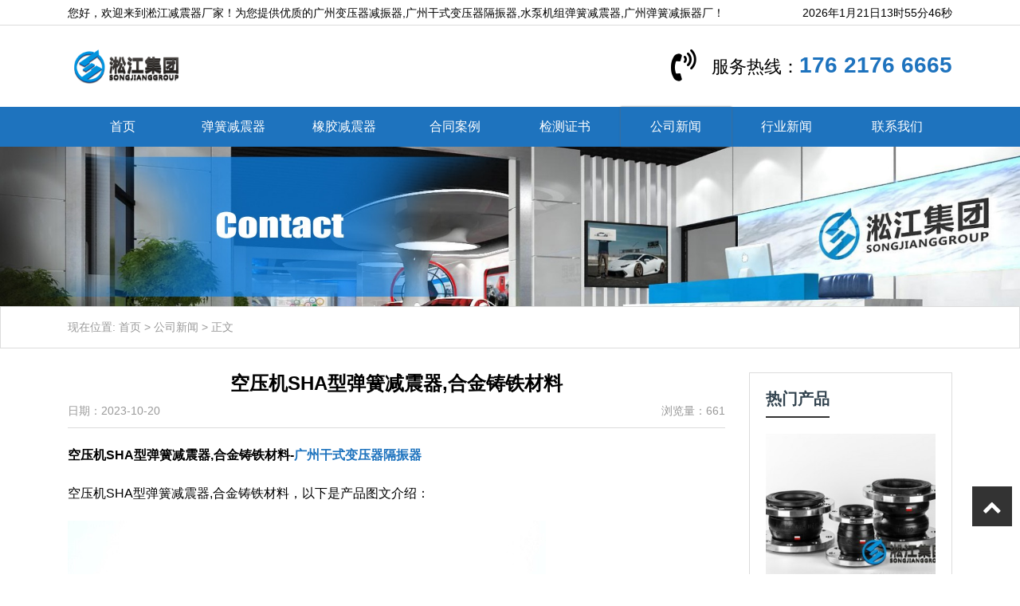

--- FILE ---
content_type: text/html; charset=UTF-8
request_url: http://www.rxrjt.com/2297.html
body_size: 6587
content:
<!DOCTYPE html>
<html>
<head>
<meta charset="UTF-8">
<meta name="viewport" content="width=device-width, initial-scale=1">
<link rel="icon" href="http://www.rxrjt.com/wp-content/uploads/2020/12/favicon.ico" type="image/x-icon" />
<link rel="shortcut icon" href="http://www.rxrjt.com/wp-content/uploads/2020/12/favicon.ico" type="image/x-icon" />
<meta http-equiv="Cache-Control" content="no-transform" /> 
<meta http-equiv="Cache-Control" content="no-siteapp" />
<meta name="applicable-device" content="pc,mobile">
<meta http-equiv="X-UA-Compatible" content="IE=edge">
<meta name="format-detection" content="telephone=no">
<title>空压机SHA型弹簧减震器,合金铸铁材料 - 广州弹簧减振器厂</title>
<meta name="description" content="金属橡胶减振器适应于高温、低温、腐蚀性介质等环境，通过改变金属丝的材料、直径及密度等物理参数，实现具有不同的刚度、抗腐蚀性及阻尼性能，金属减震器完全替代传统的弹簧、橡胶减震方案的，在降噪降震效果、使用条件和使用寿命方面显著提高，是目前国内同类产品最优解决方案。" />
<meta name="keywords" content="空压机SHA型弹簧减震器" />
<link rel='dns-prefetch' href='//s.w.org' />
<link rel='stylesheet' id='wp-block-library-css'  href='http://www.rxrjt.com/wp-includes/css/dist/block-library/style.min.css?ver=5.6' type='text/css' media='all' />
<link rel='stylesheet' id='gudengbao-css'  href='http://www.rxrjt.com/wp-content/themes/xsmake/css/gudengbao.css?ver=5.6' type='text/css' media='all' />
<link rel='stylesheet' id='bootstrap-css'  href='http://www.rxrjt.com/wp-content/themes/xsmake/css/bootstrap.css?ver=5.6' type='text/css' media='all' />
<link rel='stylesheet' id='layout-css'  href='http://www.rxrjt.com/wp-content/themes/xsmake/css/layout.css?ver=5.6' type='text/css' media='all' />
<link rel='stylesheet' id='jquery.fancybox-css'  href='http://www.rxrjt.com/wp-content/themes/xsmake/css/jquery.fancybox.css?ver=5.6' type='text/css' media='all' />
<link rel='stylesheet' id='owl.carousel-css'  href='http://www.rxrjt.com/wp-content/themes/xsmake/css/owl.carousel.css?ver=5.6' type='text/css' media='all' />
<link rel='stylesheet' id='owl.theme.default-css'  href='http://www.rxrjt.com/wp-content/themes/xsmake/css/owl.theme.default.css?ver=5.6' type='text/css' media='all' />
<link rel='stylesheet' id='font-awesome-css'  href='http://www.rxrjt.com/wp-content/themes/xsmake/css/font-awesome.min.css?ver=5.6' type='text/css' media='all' />
<link rel='stylesheet' id='slicknav-css'  href='http://www.rxrjt.com/wp-content/themes/xsmake/css/slicknav.min.css?ver=5.6' type='text/css' media='all' />
<link rel='stylesheet' id='xs-style-css'  href='http://www.rxrjt.com/wp-content/themes/xsmake/style.css?ver=5.6' type='text/css' media='all' />
<link rel='stylesheet' id='responsive-css'  href='http://www.rxrjt.com/wp-content/themes/xsmake/css/responsive.css?ver=5.6' type='text/css' media='all' />
<script type='text/javascript' src='http://www.rxrjt.com/wp-includes/js/jquery/jquery.min.js?ver=3.5.1' id='jquery-core-js'></script>
<script type='text/javascript' src='http://www.rxrjt.com/wp-includes/js/jquery/jquery-migrate.min.js?ver=3.3.2' id='jquery-migrate-js'></script>
<link rel="https://api.w.org/" href="http://www.rxrjt.com/wp-json/" /><link rel="alternate" type="application/json" href="http://www.rxrjt.com/wp-json/wp/v2/posts/2297" /><link rel="canonical" href="http://www.rxrjt.com/2297.html" />
<link rel="alternate" type="application/json+oembed" href="http://www.rxrjt.com/wp-json/oembed/1.0/embed?url=http%3A%2F%2Fwww.rxrjt.com%2F2297.html" />
<link rel="alternate" type="text/xml+oembed" href="http://www.rxrjt.com/wp-json/oembed/1.0/embed?url=http%3A%2F%2Fwww.rxrjt.com%2F2297.html&#038;format=xml" />
<style> 
.owl-theme .owl-dots .owl-dot.active span, .owl-theme .owl-dots .owl-dot:hover span {
    background: #1e73be !important;
}
a:hover,.btm-header .contact p a{
	color:#1e73be !important;
}
.header-menu{
	background-color:#1e73be !important;
}
.header-menu>ul>li:after{
	background-color:#1e73be !important;
}
.sf-menu ul li:hover {
	background-color:#1e73be !important;
}
.title-con .h3-con h3:after{
	background-color:#1e73be !important;
}
.youshi .ys-con li .more{
	background-color:#1e73be !important;
}
.cat-list li.on a{border-bottom: 3px solid #1e73be !important;color: #1e73be !important;}
.cp-child li a:hover{
    background-color: #1e73be !important;
	border: 1px solid #1e73be !important;
}
.sidebar .s400 h3{
	background-color:#1e73be !important;
}
.navigation .current {
    background: #1e73be !important;
    border: 1px solid #1e73be !important;
}
</style>
<script>
    var _hmt = _hmt || [];
    (function() {
      var hm = document.createElement("script");
      hm.src = "https://hm.baidu.com/hm.js?d3106bf64719fcfe219fa3bb5c501341";
      var s = document.getElementsByTagName("script")[0]; 
      s.parentNode.insertBefore(hm, s);
    })();
    </script>

</head>
<body class="post-template-default single single-post postid-2297 single-format-standard">
<header id="header">
<div class="top-header d-none d-md-block">
<div class="container">
<div class="float-left">您好，欢迎来到淞江减震器厂家！为您提供优质的广州变压器减振器,广州干式变压器隔振器,水泵机组弹簧减震器,广州弹簧减振器厂！</div>
<div class="float-right tool"></div>
</div>
</div>
<div class="btm-header clearfix">
<div class="container">
<div class="header-logo float-left">	
<a href="http://www.rxrjt.com" title="广州弹簧减振器厂"><img src="http://www.rxrjt.com/wp-content/uploads/2020/12/qxu1650290016.my3w.com_2020-12-28_07-29-31.png" alt="广州弹簧减振器厂"/></a>
</div>
<div class="contact float-right d-none d-md-block">
<i class="fa fa-volume-control-phone fa4"></i><p>服务热线：<a href="tel:176 2176 6665">176 2176 6665</a></p>
</div>
<div id="slick-mobile-menu"></div>
</div>
</div>
<div class="header-menu clearfix">
<ul id="menu-%e5%b9%bf%e5%b7%9e%e5%8f%98%e5%8e%8b%e5%99%a8%e5%87%8f%e9%9c%87%e5%99%a8" class="header-menu-con sf-menu container"><li id="menu-item-19" class="menu-item menu-item-type-custom menu-item-object-custom menu-item-19"><a href="http://qxu1650290016.my3w.com">首页</a></li>
<li id="menu-item-22" class="menu-item menu-item-type-taxonomy menu-item-object-products menu-item-22"><a href="http://www.rxrjt.com/products/byqjz">弹簧减震器</a></li>
<li id="menu-item-23" class="menu-item menu-item-type-taxonomy menu-item-object-products menu-item-23"><a href="http://www.rxrjt.com/products/xjjzq">橡胶减震器</a></li>
<li id="menu-item-580" class="menu-item menu-item-type-taxonomy menu-item-object-category menu-item-580"><a href="http://www.rxrjt.com/category/hzal">合同案例</a></li>
<li id="menu-item-682" class="menu-item menu-item-type-taxonomy menu-item-object-category menu-item-682"><a href="http://www.rxrjt.com/category/jczs">检测证书</a></li>
<li id="menu-item-56" class="menu-item menu-item-type-taxonomy menu-item-object-category current-post-ancestor current-menu-parent current-post-parent menu-item-56"><a href="http://www.rxrjt.com/category/gsxw">公司新闻</a></li>
<li id="menu-item-847" class="menu-item menu-item-type-taxonomy menu-item-object-category menu-item-847"><a href="http://www.rxrjt.com/category/hywt">行业新闻</a></li>
<li id="menu-item-21" class="menu-item menu-item-type-post_type menu-item-object-page menu-item-21"><a href="http://www.rxrjt.com/lianxi">联系我们</a></li>
</ul></div>
</header><section id="slider" class="text-center">
<img src="http://www.rxrjt.com/wp-content/uploads/2023/05/2.jpg" alt="广州弹簧减振器厂"/>
</section>
<nav  class="crumbs"><div class="container">现在位置: <a itemprop="breadcrumb" href="http://www.rxrjt.com">首页</a> > <a itemprop="breadcrumb" href="http://www.rxrjt.com/category/gsxw">公司新闻</a> > <span>正文</span></div></nav><main id="main" class="pt-30 pb-30">
<div class="container">
<div class="row">
<div class="col-md-9 col-12">
<div class="content">
<div class="single-header mb-20 pb-10">
<h1>空压机SHA型弹簧减震器,合金铸铁材料</h1>
<div class="single-meta mb10 mt-10">
<span class="time float-left">日期：2023-10-20</span>
<span class="author float-right">浏览量：661</span>
</div>
</div>
<div class="entry-content">
<p><strong>空压机SHA型弹簧减震器,合金铸铁材料-<a href="http://www.rxrjt.com">广州干式变压器隔振器</a></strong></p>
<p>空压机SHA型弹簧减震器,合金铸铁材料，以下是产品图文介绍：</p>
<p><img loading="lazy" class="alignnone size-full wp-image-2165" src="http://www.rxrjt.com/wp-content/uploads/2023/07/rxrjt.com_2023-07-27_02-07-35.jpg" alt="空压机SHA型弹簧减震器,合金铸铁材料" title="空压机SHA型弹簧减震器,合金铸铁材料" alt="" width="600" height="400" srcset="http://www.rxrjt.com/wp-content/uploads/2023/07/rxrjt.com_2023-07-27_02-07-35.jpg 600w, http://www.rxrjt.com/wp-content/uploads/2023/07/rxrjt.com_2023-07-27_02-07-35-300x200.jpg 300w" sizes="(max-width: 600px) 100vw, 600px" /></p>
<p><img loading="lazy" class="alignnone size-full wp-image-2166" src="http://www.rxrjt.com/wp-content/uploads/2023/07/rxrjt.com_2023-07-27_02-07-35-1.jpg" alt="空压机SHA型弹簧减震器,合金铸铁材料" title="空压机SHA型弹簧减震器,合金铸铁材料" alt="" width="600" height="400" srcset="http://www.rxrjt.com/wp-content/uploads/2023/07/rxrjt.com_2023-07-27_02-07-35-1.jpg 600w, http://www.rxrjt.com/wp-content/uploads/2023/07/rxrjt.com_2023-07-27_02-07-35-1-300x200.jpg 300w" sizes="(max-width: 600px) 100vw, 600px" /></p>
<p><img loading="lazy" class="alignnone size-full wp-image-2168" src="http://www.rxrjt.com/wp-content/uploads/2023/07/rxrjt.com_2023-07-27_02-07-37.jpg" alt="空压机SHA型弹簧减震器,合金铸铁材料" title="空压机SHA型弹簧减震器,合金铸铁材料" alt="" width="600" height="438" srcset="http://www.rxrjt.com/wp-content/uploads/2023/07/rxrjt.com_2023-07-27_02-07-37.jpg 600w, http://www.rxrjt.com/wp-content/uploads/2023/07/rxrjt.com_2023-07-27_02-07-37-300x219.jpg 300w" sizes="(max-width: 600px) 100vw, 600px" /></p>
<p><img loading="lazy" class="alignnone size-full wp-image-2167" src="http://www.rxrjt.com/wp-content/uploads/2023/07/rxrjt.com_2023-07-27_02-07-36.jpg" alt="空压机SHA型弹簧减震器,合金铸铁材料" title="空压机SHA型弹簧减震器,合金铸铁材料" alt="" width="600" height="400" srcset="http://www.rxrjt.com/wp-content/uploads/2023/07/rxrjt.com_2023-07-27_02-07-36.jpg 600w, http://www.rxrjt.com/wp-content/uploads/2023/07/rxrjt.com_2023-07-27_02-07-36-300x200.jpg 300w" sizes="(max-width: 600px) 100vw, 600px" /></p>
<p>金属橡胶减振器适应于高温、低温、腐蚀性介质等环境，通过改变金属丝的材料、直径及密度等物理参数，实现具有不同的刚度、抗腐蚀性及阻尼性能，金属减震器完全替代传统的弹簧、橡胶减震方案的，在降噪降震效果、使用条件和使用寿命方面显著提高，是目前国内同类产品最优解决方案。</p>
<p>减振实验好在整机上进行，这样实验条件便是实践工作条件；减振实验也能够在专门的减振实验台上进行，即模拟实践工作条件，人为地制作振源，比较没有减振器时和装上减振器今后的差别，以评定减振器的好坏。依据不同情况，能够用各种激振方法人为地制作振源，例如使用偏心轮旋转带动滑块产生往复位移激振，使用不平衡转子产生的离心力激振，使用压缩空气吹机件激振，使用扬声器激振，使用电磁感应激振。</p>
<p><img loading="lazy" class="alignnone size-full wp-image-2169" src="http://www.rxrjt.com/wp-content/uploads/2023/07/rxrjt.com_2023-07-27_02-08-10.jpg" alt="空压机SHA型弹簧减震器,合金铸铁材料" title="空压机SHA型弹簧减震器,合金铸铁材料" alt="" width="600" height="736" srcset="http://www.rxrjt.com/wp-content/uploads/2023/07/rxrjt.com_2023-07-27_02-08-10.jpg 600w, http://www.rxrjt.com/wp-content/uploads/2023/07/rxrjt.com_2023-07-27_02-08-10-245x300.jpg 245w" sizes="(max-width: 600px) 100vw, 600px" /></p>
<p><img loading="lazy" class="alignnone size-full wp-image-2170" src="http://www.rxrjt.com/wp-content/uploads/2023/07/rxrjt.com_2023-07-27_02-08-11.jpg" alt="空压机SHA型弹簧减震器,合金铸铁材料" title="空压机SHA型弹簧减震器,合金铸铁材料" alt="" width="600" height="450" srcset="http://www.rxrjt.com/wp-content/uploads/2023/07/rxrjt.com_2023-07-27_02-08-11.jpg 600w, http://www.rxrjt.com/wp-content/uploads/2023/07/rxrjt.com_2023-07-27_02-08-11-300x225.jpg 300w" sizes="(max-width: 600px) 100vw, 600px" /></p>
<p><img loading="lazy" class="alignnone size-full wp-image-2171" src="http://www.rxrjt.com/wp-content/uploads/2023/07/rxrjt.com_2023-07-27_02-08-12.jpg" alt="空压机SHA型弹簧减震器,合金铸铁材料" title="空压机SHA型弹簧减震器,合金铸铁材料" alt="" width="600" height="450" srcset="http://www.rxrjt.com/wp-content/uploads/2023/07/rxrjt.com_2023-07-27_02-08-12.jpg 600w, http://www.rxrjt.com/wp-content/uploads/2023/07/rxrjt.com_2023-07-27_02-08-12-300x225.jpg 300w" sizes="(max-width: 600px) 100vw, 600px" /></p>
<p><img loading="lazy" class="alignnone size-full wp-image-2172" src="http://www.rxrjt.com/wp-content/uploads/2023/07/rxrjt.com_2023-07-27_02-08-13.jpg" alt="空压机SHA型弹簧减震器,合金铸铁材料" title="空压机SHA型弹簧减震器,合金铸铁材料" alt="" width="600" height="1066" srcset="http://www.rxrjt.com/wp-content/uploads/2023/07/rxrjt.com_2023-07-27_02-08-13.jpg 600w, http://www.rxrjt.com/wp-content/uploads/2023/07/rxrjt.com_2023-07-27_02-08-13-169x300.jpg 169w, http://www.rxrjt.com/wp-content/uploads/2023/07/rxrjt.com_2023-07-27_02-08-13-576x1024.jpg 576w" sizes="(max-width: 600px) 100vw, 600px" /></p>
<p>应用领域：空压机SHA型弹簧减震器,合金铸铁材料，由于工艺原因，活动罩经常需要上下移动，活动罩与炉口段之间存在间隙。为防止高温烟气外泄，在活动罩上部做水封槽，水封形式为水封。为防止熔渣溅入密封槽内，在密封槽端部设有挡渣板。为了清理水箱内的杂质，水封槽上还开有清洗手孔,锅炉给水从汽包进出配水总管。为了保证集箱各部分温度不发生偏差，分配集箱和下集箱的进水由分散下降管引入。水进入下集箱后，由132根φ42×4无缝钢管和6mm厚平板钢板组成的2400mm节圆烟道受热面内分散，然后由立管将汽水混合物引入上集箱。</p>
<p>相关链接：<a href="http://www.rxrjt.com/2297.html"><strong>空压机SHA型弹簧减震器,合金铸铁材料</strong></a></p>
</div>
<div class="entrd"><p>文章链接: <a href="http://www.rxrjt.com/2297.html" title="空压机SHA型弹簧减震器,合金铸铁材料">http://www.rxrjt.com/2297.html</a></p></div>
<nav id="nav-single" class="clearfix mt-20 pt-10">
<div class="nav-previous">上一篇: <a href="http://www.rxrjt.com/2294.html" rel="prev">小型冰水机SHA型弹簧减震器,材质升级</a></div>
<div class="nav-next">下一篇: <a href="http://www.rxrjt.com/2300.html" rel="next">中央空调机组SHA型弹簧减震器,用户称赞</a></div>
</nav>
<!--<div class="hot-search">
<p>Popular search：<a href="http://www.rxrjt.com/products/byqjz">弹簧减震器</a><a href="http://www.rxrjt.com/products/xjjzq">橡胶减震器</a>  
</p>
</div>-->
<div class="cp-xg mt-30">
<div class="container">
<div class="title-con pb-20">
<div class="h3-con"><h3>相关产品</h3></div>
</div>
<ul class="row">
<li class="col-md-3 col-6">
<a href="http://www.rxrjt.com/product/1975.html" title="广州液压冲床NG橡胶软连接">
<img src="http://www.rxrjt.com/wp-content/themes/xsmake/timthumb.php?src=http://www.rxrjt.com/wp-content/uploads/2023/03/1-12.jpg&h=400&w=500&zc=1" alt="广州液压冲床NG橡胶软连接" />
<p>广州液压冲床NG橡胶软连接</p></a>  
</li>
<li class="col-md-3 col-6">
<a href="http://www.rxrjt.com/product/192.html" title="广州ＳHA型 低频可调弹簧减振器">
<img src="http://www.rxrjt.com/wp-content/themes/xsmake/timthumb.php?src=http://www.rxrjt.com/wp-content/uploads/2020/12/rxrjt.com_2023-03-18_08-25-10.jpg&h=400&w=500&zc=1" alt="广州ＳHA型 低频可调弹簧减振器" />
<p>广州ＳHA型 低频可调弹簧减振器</p></a>  
</li>
<li class="col-md-3 col-6">
<a href="http://www.rxrjt.com/product/2054.html" title="广州【PVC】单球PVC法兰橡胶接头">
<img src="http://www.rxrjt.com/wp-content/themes/xsmake/timthumb.php?src=http://www.rxrjt.com/wp-content/uploads/2023/03/1-19.jpg&h=400&w=500&zc=1" alt="广州【PVC】单球PVC法兰橡胶接头" />
<p>广州【PVC】单球PVC法兰橡胶接头</p></a>  
</li>
<li class="col-md-3 col-6">
<a href="http://www.rxrjt.com/product/167.html" title="广州GDU3管道管夹橡胶减震器">
<img src="http://www.rxrjt.com/wp-content/themes/xsmake/timthumb.php?src=http://www.rxrjt.com/wp-content/uploads/2020/12/rxrjt.com_2023-03-18_08-20-43.jpg&h=400&w=500&zc=1" alt="广州GDU3管道管夹橡胶减震器" />
<p>广州GDU3管道管夹橡胶减震器</p></a>  
</li>
</ul>
</div>

<div class="container">
<div class="title-con pb-20">
<div class="h3-con"><h3>相关案例</h3></div>
<ul class="row">
 
<li class="col-md-3 col-6">
<a href="http://www.rxrjt.com/603.html" title="【上海天然气过江隧道】耐油橡胶接头合同">
<img src="http://www.rxrjt.com/wp-content/themes/xsmake/timthumb.php?src=http://www.rxrjt.com/wp-content/uploads/2020/12/1-2003210924530-L.jpg&h=400&w=500&zc=1" alt="【上海天然气过江隧道】耐油橡胶接头合同" />
<p>【上海天然气过江隧道】耐油橡胶接头合同</p></a>  
</li>
 
<li class="col-md-3 col-6">
<a href="http://www.rxrjt.com/631.html" title="【海南昌江核电站项目】1、2号机通用机械橡胶接头合同">
<img src="http://www.rxrjt.com/wp-content/themes/xsmake/timthumb.php?src=http://www.rxrjt.com/wp-content/uploads/2021/01/1-1F510164J9.jpg&h=400&w=500&zc=1" alt="【海南昌江核电站项目】1、2号机通用机械橡胶接头合同" />
<p>【海南昌江核电站项目】1、2号机通用机械橡胶接头合同</p></a>  
</li>
 
<li class="col-md-3 col-6">
<a href="http://www.rxrjt.com/607.html" title="【稀土钢炼铁厂烧结机烟气脱硫】橡胶接头合同">
<img src="http://www.rxrjt.com/wp-content/themes/xsmake/timthumb.php?src=http://www.rxrjt.com/wp-content/uploads/2021/01/1-20040FQI40-L.jpg&h=400&w=500&zc=1" alt="【稀土钢炼铁厂烧结机烟气脱硫】橡胶接头合同" />
<p>【稀土钢炼铁厂烧结机烟气脱硫】橡胶接头合同</p></a>  
</li>
 
<li class="col-md-3 col-6">
<a href="http://www.rxrjt.com/590.html" title="【天津兰芳园食品香飘飘奶茶项目】波纹补偿器合同">
<img src="http://www.rxrjt.com/wp-content/themes/xsmake/timthumb.php?src=http://www.rxrjt.com/wp-content/uploads/2020/12/1-2002260R618-50.jpg&h=400&w=500&zc=1" alt="【天津兰芳园食品香飘飘奶茶项目】波纹补偿器合同" />
<p>【天津兰芳园食品香飘飘奶茶项目】波纹补偿器合同</p></a>  
</li>
</ul> 
</div> 
</div></div>
</div>
</div> 
<div class="col-md-3 d-none d-md-block">
<div class="sidebar">
<aside class="sidebar-hot">
<div class="widget-title"><h2>热门产品</h2></div>
<ul>
<li>
<a class="hot-img" href="http://www.rxrjt.com/product/1957.html" rel="bookmark" title="广州DW型 饮用水橡胶软接头">
<img src="http://www.rxrjt.com/wp-content/themes/xsmake/timthumb.php?src=http://www.rxrjt.com/wp-content/uploads/2023/03/1-10.jpg&h=300&w=300&zc=1" alt="广州DW型 饮用水橡胶软接头" title="广州DW型 饮用水橡胶软接头"/>
<p>广州DW型 饮用水橡胶软接头</p>
</a>  
</li>
<li>
<a class="hot-img" href="http://www.rxrjt.com/product/67.html" rel="bookmark" title="广州KQJZ-B型 阻尼空气减振器">
<img src="http://www.rxrjt.com/wp-content/themes/xsmake/timthumb.php?src=http://www.rxrjt.com/wp-content/uploads/2020/12/rxrjt.com_2023-03-18_07-55-59.jpg&h=300&w=300&zc=1" alt="广州KQJZ-B型 阻尼空气减振器" title="广州KQJZ-B型 阻尼空气减振器"/>
<p>广州KQJZ-B型 阻尼空气减振器</p>
</a>  
</li>
<li>
<a class="hot-img" href="http://www.rxrjt.com/product/2065.html" rel="bookmark" title="广州自来水厂304不锈钢橡胶管接头">
<img src="http://www.rxrjt.com/wp-content/themes/xsmake/timthumb.php?src=http://www.rxrjt.com/wp-content/uploads/2023/03/1-20.jpg&h=300&w=300&zc=1" alt="广州自来水厂304不锈钢橡胶管接头" title="广州自来水厂304不锈钢橡胶管接头"/>
<p>广州自来水厂304不锈钢橡胶管接头</p>
</a>  
</li>
</ul>
</aside>
<aside class="sidebar-hot">
<div class="widget-title"><h2>推荐新闻</h2></div>
<ul>
<li><a href="http://www.rxrjt.com/2459.html"  title="广州变压器减振器：高效减振降噪，守护电网稳定运行">广州变压器减振器：高效减振降噪，守护电网稳定运行</a>
</li>
<li><a href="http://www.rxrjt.com/2350.html"  title="冷却塔SHM可调式弹簧减振器,隔振效果明显">冷却塔SHM可调式弹簧减振器,隔振效果明显</a>
</li>
<li><a href="http://www.rxrjt.com/2389.html"  title="变风量空调箱子SCM型弹簧减震器,安装方案">变风量空调箱子SCM型弹簧减震器,安装方案</a>
</li>
<li><a href="http://www.rxrjt.com/2241.html"  title="卧式水泵HTA型弹簧减振器,产品简介">卧式水泵HTA型弹簧减振器,产品简介</a>
</li>
<li><a href="http://www.rxrjt.com/653.html"  title="《金属波纹膨胀节》特种设备型式试验证书">《金属波纹膨胀节》特种设备型式试验证书</a>
</li>
</ul>
</aside>
<aside class="s400">
<div class="kf">
<div class="kf-con">
<img src="http://www.rxrjt.com/wp-content/themes/xsmake/images/kf.png">
<p>客户为根，服务为本”深深铭刻在每个公司员工心中，时时微笑、处处用心的服务品质在无线电波中传递，让数以万计的客户更加信赖我们。</p>
<span>——在线客服：路志严</span>
</div>
</div>
<h3><a href="tel:176 2176 6665">176 2176 6665</a><span>全国服务热线</span></h3>
</aside></div>
</div>
</div>  
</main>
<section id="footer">
<div class="container">
<div class="footer-top clearfix pt-40 pb-40">
<div class="row">
<div class="col-md-2 d-none d-md-block">
<h3>
产品分类</h3>
<ul id="menu-%e4%ba%a7%e5%93%81%e5%88%86%e7%b1%bb" class="web-menu-con"><li id="menu-item-39" class="menu-item menu-item-type-custom menu-item-object-custom menu-item-39"><a href="http://qxu1650290016.my3w.com">首页</a></li>
<li id="menu-item-32" class="menu-item menu-item-type-taxonomy menu-item-object-products menu-item-32"><a href="http://www.rxrjt.com/products/byqjz">弹簧减震器</a></li>
<li id="menu-item-33" class="menu-item menu-item-type-taxonomy menu-item-object-products menu-item-33"><a href="http://www.rxrjt.com/products/xjjzq">橡胶减震器</a></li>
</ul></div>
<div class="col-md-2 d-none d-md-block">
<h3>
新闻中心</h3>
<ul id="menu-%e6%96%b0%e9%97%bb%e4%b8%ad%e5%bf%83" class="custom-menu-con"><li id="menu-item-36" class="menu-item menu-item-type-taxonomy menu-item-object-category current-post-ancestor current-menu-parent current-post-parent menu-item-36"><a href="http://www.rxrjt.com/category/gsxw">公司新闻</a></li>
<li id="menu-item-37" class="menu-item menu-item-type-taxonomy menu-item-object-category menu-item-37"><a href="http://www.rxrjt.com/category/hywt">行业新闻</a></li>
</ul></div>
<div class="col-md-2 d-none d-md-block">
<h3>
关于我们</h3>
<ul id="menu-%e5%85%b3%e4%ba%8e%e6%88%91%e4%bb%ac" class="theme-menu-con"><li id="menu-item-43" class="menu-item menu-item-type-post_type menu-item-object-page menu-item-43"><a href="http://www.rxrjt.com/about">关于我们</a></li>
</ul></div>
<div class="col-md-4 col-sm-4 col-6">
<h3>联系我们</h3>
<div class="tel">
负责人：路志严<br />
手机：	176 2176 6665	（微信同号）<br />
邮箱：	2194425292@qq.com<br />
固话：	021-3366 6667</div>
</div> 
<div class="col-md-2 col-sm-2 col-6">
<h3>关注我们</h3>
<img src="http://www.rxrjt.com/wp-content/uploads/2022/09/3a5a3be12f93be120fb1eeffcc1433b.jpg">
</div> 
</div>
</div>
</div>
<div class="container">
<div class="copyr">
<p>Copyright © 2026 <a href="http://www.rxrjt.com">广州弹簧减振器厂</a> All Rights Reserved &nbsp;&nbsp;<a target="_blank" href="https://beian.miit.gov.cn" rel="nofollow">沪ICP备16019907号-71</a>&nbsp;<section class="_editor">
    <section class="tool-border">
        <section></section>
        <section></section>
        <section></section>
        <section></section>
    </section>
    <p>
        <a href="http://www.rxrjt.com/sitemap.xml" target="_blank">网站地图</a>
    </p>
</section>
</div>
</div>
</section>
<script type='text/javascript' src='http://www.rxrjt.com/wp-content/themes/xsmake/js/bootstrap.js?ver=5.6' id='bootstrap-js'></script>
<script type='text/javascript' src='http://www.rxrjt.com/wp-content/themes/xsmake/js/superfish.js?ver=5.6' id='superfish-js'></script>
<script type='text/javascript' src='http://www.rxrjt.com/wp-content/themes/xsmake/js/jquery.slicknav.js?ver=5.6' id='slicknav-js'></script>
<script type='text/javascript' src='http://www.rxrjt.com/wp-content/themes/xsmake/js/modernizr.js?ver=5.6' id='modernizr-js'></script>
<script type='text/javascript' src='http://www.rxrjt.com/wp-content/themes/xsmake/js/html5.js?ver=5.6' id='html5-js'></script>
<script type='text/javascript' src='http://www.rxrjt.com/wp-content/themes/xsmake/js/owl.carousel.js?ver=5.6' id='carousel-js'></script>
<script type='text/javascript' src='http://www.rxrjt.com/wp-content/themes/xsmake/js/jquery.fancybox.js?ver=5.6' id='fancybox-js'></script>
<script type='text/javascript' src='http://www.rxrjt.com/wp-content/themes/xsmake/js/xs.js?ver=5.6' id='xs-js'></script>
<script type='text/javascript' src='http://www.rxrjt.com/wp-includes/js/wp-embed.min.js?ver=5.6' id='wp-embed-js'></script>
<ul id="side-bar" class="side-pannel side-bar d-none d-md-block">
<a title="回到顶部" href="javascript:;" class="gotop" style="display: block;"><i class="f_top fa fa-chevron-up"></i></a>
</ul>
<div class="apply">
<a href="tel:176 2176 6665" title="拨打电话" rel="nofollow" class="bm-phone"> 
<i class="fa fa-phone" aria-hidden="true"></i>176 2176 6665</a>
<a href="sms:176 2176 6665" title="发送短信" rel="nofollow" class="bm-form"> 
<i class="fa fa-user-circle-o" aria-hidden="true"></i>发送短信</a>
</div>
<script>
(function(){
    var bp = document.createElement('script');
    var curProtocol = window.location.protocol.split(':')[0];
    if (curProtocol === 'https') {
        bp.src = 'https://zz.bdstatic.com/linksubmit/push.js';
    }
    else {
        bp.src = 'http://push.zhanzhang.baidu.com/push.js';
    }
    var s = document.getElementsByTagName("script")[0];
    s.parentNode.insertBefore(bp, s);
})();
</script>
</body>
</html>